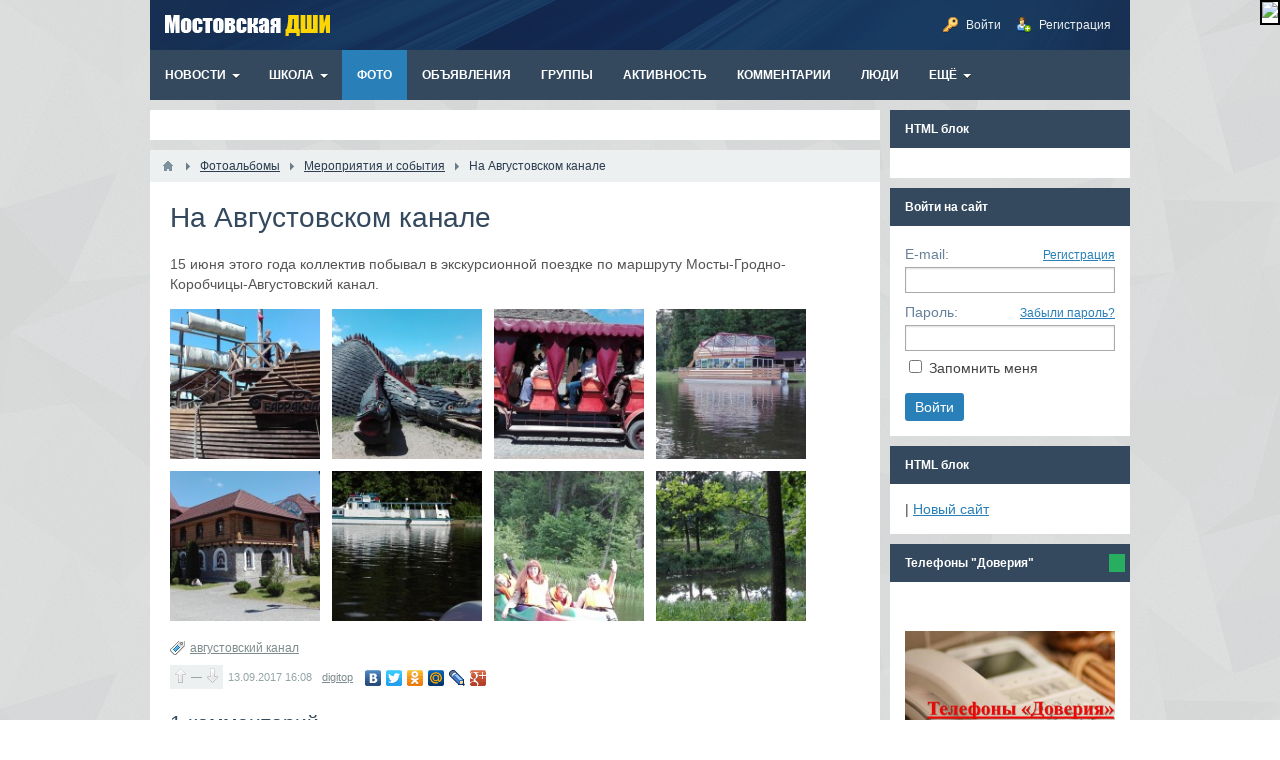

--- FILE ---
content_type: text/html; charset=utf-8
request_url: https://xn--d1ai1c.xn--90ais/albums/36-na-avgustovskom-kanale.html
body_size: 37815
content:
<!DOCTYPE html>
<html>
<head>
    <title>На Августовском канале — Государственное учреждение образования &quot;Мостовская детская школа искусств&quot;</title>
    <meta http-equiv="Content-Type" content="text/html; charset=utf-8">
    <meta name="viewport" content="width=device-width, initial-scale=1.0">
                                                <!--[if lt IE 9]>
        <script src="//html5shiv.googlecode.com/svn/trunk/html5.js"></script>
        <script src="http://css3-mediaqueries-js.googlecode.com/svn/trunk/css3-mediaqueries.js"></script>
    <![endif]-->
    	<meta content="этого, побывал, коллектив, экскурсионной, поездке, канал, мостыгроднокоробчицыавгустовский, маршруту" name="keywords">
	<meta content="15 июня этого года коллектив  побывал в экскурсионной поездке по маршруту Мосты-Гродно-Коробчицы-Августовский канал." name="description">
	<link rel="search" type="application/opensearchdescription+xml" href="/search/opensearch" title="Поиск на Государственное учреждение образования &quot;Мостовская детская школа искусств&quot;" />
	<link rel="stylesheet" type="text/css" href="/templates/default/css/theme-text.css">
	<link rel="stylesheet" type="text/css" href="/templates/default/css/theme-layout.css">
	<link rel="stylesheet" type="text/css" href="/templates/default/css/theme-gui.css">
	<link rel="stylesheet" type="text/css" href="/templates/default/css/theme-widgets.css">
	<link rel="stylesheet" type="text/css" href="/templates/default/css/theme-content.css">
	<link rel="stylesheet" type="text/css" href="/templates/default/css/theme-modal.css">
	<link rel="stylesheet" type="text/css" href="/templates/default/controllers/photos/styles.css">
	<script type="text/javascript" src="/templates/default/js/jquery.js"></script>
	<script type="text/javascript" src="/templates/default/js/jquery-modal.js"></script>
	<script type="text/javascript" src="/templates/default/js/core.js"></script>
	<script type="text/javascript" src="/templates/default/js/modal.js"></script>
	<script type="text/javascript" src="/templates/default/js/messages.js"></script>
	<script type="text/javascript" src="/templates/default/js/rating.js"></script>
	<script type="text/javascript" src="/templates/default/js/jquery-scroll.js"></script>
	<script type="text/javascript" src="/templates/default/js/comments.js"></script>
	<script type="text/javascript" src="/templates/default/js/photos.js"></script>
    <style>#body section {
    float: left !important;
}
#body aside {
    float: right !important;
}
#body aside .menu li ul {
    left: auto !important;
    }
@media screen and (max-width: 980px) {
    #layout { width: 98% !important; min-width: 0 !important; }
}
</style>
</head>
<body>

    <div id="layout">

        
        <header>
            <div id="logo"><a href="http://xn--d1ai1c.xn--90ais"></a></div>
            <ul class="menu">

    
    
        
        
        
        <li class="ajax-modal key">
                            <a class="item"  href="/auth/login"  >
                    <span class="wrap">
                        Войти                                            </span>
                </a>
            
            
        
    
        
                    </li>
        
        
        <li class="user_add">
                            <a class="item"  href="/auth/register"  >
                    <span class="wrap">
                        Регистрация                                            </span>
                </a>
            
            
        
    
            </li></ul>
            </header>

                    <nav>
                <ul class="menu">

    
    
        
        
        
        <li class="folder">
                            <a class="item"  href="/news"  target="_self">
                    <span class="wrap">
                        Новости                                            </span>
                </a>
            
            <ul>
        
    
        
        
        
        <li >
                            <a class="item"  href="/news/afisha"  >
                    <span class="wrap">
                        Афиша                                            </span>
                </a>
            
            
        
    
        
                    </li>
        
        
        <li class="folder">
                            <a class="item"  href="/news/informacija"  >
                    <span class="wrap">
                        Информация                                            </span>
                </a>
            
            <ul>
        
    
        
        
        
        <li >
                            <a class="item"  href="/news/informacija/2016-god-kultury"  >
                    <span class="wrap">
                        2016 - год культуры                                            </span>
                </a>
            
            
        
    
        
                    </li>
        
        
        <li class="folder">
                            <a class="item"  href="/news/informacija/roditeljam"  >
                    <span class="wrap">
                        Родителям                                            </span>
                </a>
            
            <ul>
        
    
        
        
        
        <li >
                            <a class="item"  href="/news/informacija/roditeljam/plata-dshi"  >
                    <span class="wrap">
                        ПЛАТА ДШИ                                            </span>
                </a>
            
            
        
    
                    </li></ul>
        
                    </li>
        
        
        <li >
                            <a class="item"  href="/news/informacija/veselye-knopochki"  >
                    <span class="wrap">
                        Веселые кнопочки                                            </span>
                </a>
            
            
        
    
        
                    </li>
        
        
        <li >
                            <a class="item"  href="/news/informacija/anonsy"  >
                    <span class="wrap">
                        Анонсы                                            </span>
                </a>
            
            
        
    
        
                    </li>
        
        
        <li >
                            <a class="item"  href="/news/informacija/grafik-pri-ma-grazhdan"  >
                    <span class="wrap">
                        График приёма граждан                                            </span>
                </a>
            
            
        
    
        
                    </li>
        
        
        <li class="folder">
                            <a class="item"  href="/news/informacija/koncerty"  >
                    <span class="wrap">
                        концерты                                            </span>
                </a>
            
            <ul>
        
    
        
        
        
        <li >
                            <a class="item"  href="/news/informacija/koncerty/obscheshkolnye-vechera"  >
                    <span class="wrap">
                        общешкольные вечера                                            </span>
                </a>
            
            
        
    
                    </li></ul>
        
                    </li>
        
        
        <li class="folder">
                            <a class="item"  href="/news/informacija/konkursy"  >
                    <span class="wrap">
                        конкурсы                                            </span>
                </a>
            
            <ul>
        
    
        
        
        
        <li >
                            <a class="item"  href="/news/informacija/konkursy/nashi-pobedy"  >
                    <span class="wrap">
                        \&quot;Наши Победы!\&quot;                                            </span>
                </a>
            
            
        
    
                    </li></ul>
                    </li></ul>
                    </li></ul>
        
                    </li>
        
        
        <li class="folder">
                            <a class="item"  href="/articles"  target="_self">
                    <span class="wrap">
                        Школа                                            </span>
                </a>
            
            <ul>
        
    
        
        
        
        <li >
                            <a class="item"  href="/articles/o-nas"  >
                    <span class="wrap">
                        О нас                                            </span>
                </a>
            
            
        
    
        
                    </li>
        
        
        <li >
                            <a class="item"  href="/articles/administracija"  >
                    <span class="wrap">
                        Администрация                                            </span>
                </a>
            
            
        
    
        
                    </li>
        
        
        <li class="folder">
                            <a class="item"  href="/articles/otdelenija"  >
                    <span class="wrap">
                        Отделения                                            </span>
                </a>
            
            <ul>
        
    
        
        
        
        <li >
                            <a class="item"  href="/articles/otdelenija/teoretiseskoe"  >
                    <span class="wrap">
                        Теоретическое                                            </span>
                </a>
            
            
        
    
        
                    </li>
        
        
        <li >
                            <a class="item"  href="/articles/otdelenija/fortepiannoe"  >
                    <span class="wrap">
                        Фортепианное                                            </span>
                </a>
            
            
        
    
        
                    </li>
        
        
        <li >
                            <a class="item"  href="/articles/otdelenija/strunno-smychkovoe"  >
                    <span class="wrap">
                        Струнно-смычковое                                            </span>
                </a>
            
            
        
    
        
                    </li>
        
        
        <li >
                            <a class="item"  href="/articles/otdelenija/horovoe"  >
                    <span class="wrap">
                        Хоровое                                            </span>
                </a>
            
            
        
    
        
                    </li>
        
        
        <li >
                            <a class="item"  href="/articles/otdelenija/narodnoe"  >
                    <span class="wrap">
                        Баяна, аккордеона                                            </span>
                </a>
            
            
        
    
        
                    </li>
        
        
        <li >
                            <a class="item"  href="/articles/otdelenija/strunno-narodnoe"  >
                    <span class="wrap">
                        Струнно-народное                                            </span>
                </a>
            
            
        
    
        
                    </li>
        
        
        <li >
                            <a class="item"  href="/articles/otdelenija/duhovoe"  >
                    <span class="wrap">
                        Духовое                                            </span>
                </a>
            
            
        
    
        
                    </li>
        
        
        <li >
                            <a class="item"  href="/articles/otdelenija/hudozhestvennoe"  >
                    <span class="wrap">
                        Художественное                                            </span>
                </a>
            
            
        
    
        
                    </li>
        
        
        <li >
                            <a class="item"  href="/articles/otdelenija/horeograficheskoe"  >
                    <span class="wrap">
                        Хореографическое                                            </span>
                </a>
            
            
        
    
        
                    </li>
        
        
        <li >
                            <a class="item"  href="/articles/otdelenija/dopolnitelnyi-instrument"  >
                    <span class="wrap">
                        Дополнительного и обязательного инструмента                                            </span>
                </a>
            
            
        
    
                    </li></ul>
        
                    </li>
        
        
        <li >
                            <a class="item"  href="/articles/kollektivy"  >
                    <span class="wrap">
                        Коллективы                                            </span>
                </a>
            
            
        
    
        
                    </li>
        
        
        <li >
                            <a class="item"  href="/articles/neispolzuemoe-imuschestvo"  >
                    <span class="wrap">
                        \&quot;Неиспользуемое имущество\&quot;                                            </span>
                </a>
            
            
        
    
                    </li></ul>
        
                    </li>
        
        
        <li class="active">
                            <a class="item"  href="/albums"  target="_self">
                    <span class="wrap">
                        Фото                                            </span>
                </a>
            
            
        
    
        
                    </li>
        
        
        <li >
                            <a class="item"  href="/board"  target="_self">
                    <span class="wrap">
                        Объявления                                            </span>
                </a>
            
            
        
    
        
                    </li>
        
        
        <li >
                            <a class="item"  href="/groups"  >
                    <span class="wrap">
                        Группы                                            </span>
                </a>
            
            
        
    
        
                    </li>
        
        
        <li >
                            <a class="item"  href="/activity"  >
                    <span class="wrap">
                        Активность                                            </span>
                </a>
            
            
        
    
        
                    </li>
        
        
        <li >
                            <a class="item"  href="/comments"  >
                    <span class="wrap">
                        Комментарии                                            </span>
                </a>
            
            
        
    
        
                    </li>
        
        
        <li >
                            <a class="item"  href="/users"  >
                    <span class="wrap">
                        Люди                                            </span>
                </a>
            
            
        
    
        
                    </li>
        
        
        <li class="folder more">
                            <a class="item"  href="javascript:void(0)"  >
                    <span class="wrap">
                        Ещё                                            </span>
                </a>
            
            <ul>
        
    
        
        
        
        <li class="folder">
                            <a class="item"  href="http://www.dmoz.org"  >
                    <span class="wrap">
                        Сайты                                            </span>
                </a>
            
            <ul>
        
    
        
        
        
        <li >
                            <a class="item"  href="http://www.yandex.ru"  >
                    <span class="wrap">
                        Яндекс                                            </span>
                </a>
            
            
        
    
        
                    </li>
        
        
        <li class="folder">
                            <a class="item"  href="http://www.google.com"  >
                    <span class="wrap">
                        Google                                            </span>
                </a>
            
            <ul>
        
    
        
        
        
        <li >
                            <a class="item"  href="http://docs.google.com"  >
                    <span class="wrap">
                        Google Docs                                            </span>
                </a>
            
            
        
    
        
                    </li>
        
        
        <li >
                            <a class="item"  href="http://www.gmail.com"  >
                    <span class="wrap">
                        GMail                                            </span>
                </a>
            
            
        
    
        
                    </li>
        
        
        <li >
                            <a class="item"  href="http://maps.google.com"  >
                    <span class="wrap">
                        Google Maps                                            </span>
                </a>
            
            
        
    
                    </li></ul>
        
                    </li>
        
        
        <li >
                            <a class="item"  href="http://rambler.ru"  >
                    <span class="wrap">
                        Rambler                                            </span>
                </a>
            
            
        
    
            </li></ul>
            </li></ul>
            </li></ul>
                </nav>
        
        <div id="body">

            
            
            <section style="width:730px">

                <div class="widget text-align: center">

    
    <div class="body text-align: center">
        <div class="widget_html_block"><script src="https://e-timer.ru/js/etimer.js"></script>
<script type="text/javascript">
	jQuery(document).ready(function() {
		jQuery(".eTimer").eTimer({
			etType: 0, etDate: "21.09.2019.0.0", etTitleText: "До дня празднования 75-летия образования Гродненской области осталось:", etTitleSize: 20, etShowSign: 1, etSep: ":", etFontFamily: "Trebuchet MS", etTextColor: "#a3a3a3", etPaddingTB: 10, etPaddingLR: 14, etBackground: "#333333", etBorderSize: 0, etBorderRadius: 0, etBorderColor: "white", etShadow: " 0px 0px 10px 0px #333333", etLastUnit: 4, etNumberFontFamily: "Times New Roman", etNumberSize: 35, etNumberColor: "white", etNumberPaddingTB: 0, etNumberPaddingLR: 8, etNumberBackground: "#eb0614", etNumberBorderSize: 0, etNumberBorderRadius: 5, etNumberBorderColor: "white", etNumberShadow: " 0px 0px 10px 0px rgba(0, 0, 0, 0.5)"
		});
	});
</script>
<div class="eTimer"></div></div>

    </div>

</div>

                                    <article>
                                                    <div id="breadcrumbs">
                                <ul>

    <li class="home">
        <a href="http://xn--d1ai1c.xn--90ais" title="Главная"></a>
    </li>

    
        <li class="sep"></li>

        
            
            <li>
                                    <a href="/albums"><span>Фотоальбомы</span></a>
                            </li>

                            <li class="sep"></li>
            
            
        
            
            <li>
                                    <a href="/albums/meroprijatija-i-sobytija"><span>Мероприятия и события</span></a>
                            </li>

                            <li class="sep"></li>
            
            
        
            
            <li>
                                    <span>На Августовском канале</span>
                            </li>

            
            
        
    </ul>
                            </div>
                                                
    <h1>
                На Августовском канале            </h1>
    
<div class="content_item albums_item">

    
                
                
                                
        
        <div class="field ft_text f_content">
                        <div class="value">15 июня этого года коллектив  побывал в экскурсионной поездке по маршруту Мосты-Гродно-Коробчицы-Августовский канал.</div>
        </div>

    
        
        
    
    
<div id="album-photos-list">

            			            <div class="photo photo-760">
                <div class="image">
                    <a href="/photos/view/760" title="Фото #760">
                        <img src="/upload/000/u1/031/5f37e0c9.jpg"  alt="Фото #760"  />                    </a>
                </div>
                <div class="info">
                                        <div class="rating zero">
                        0                    </div>
                    <div class="comments">
                        <span>0</span>
                    </div>
                </div>
            </div>

        			            <div class="photo photo-761">
                <div class="image">
                    <a href="/photos/view/761" title="Фото #761">
                        <img src="/upload/000/u1/031/cdb950cb.jpg"  alt="Фото #761"  />                    </a>
                </div>
                <div class="info">
                                        <div class="rating zero">
                        0                    </div>
                    <div class="comments">
                        <span>0</span>
                    </div>
                </div>
            </div>

        			            <div class="photo photo-762">
                <div class="image">
                    <a href="/photos/view/762" title="Фото #762">
                        <img src="/upload/000/u1/031/4e664558.jpg"  alt="Фото #762"  />                    </a>
                </div>
                <div class="info">
                                        <div class="rating zero">
                        0                    </div>
                    <div class="comments">
                        <span>0</span>
                    </div>
                </div>
            </div>

        			            <div class="photo photo-763">
                <div class="image">
                    <a href="/photos/view/763" title="Фото #763">
                        <img src="/upload/000/u1/031/22cf8704.jpg"  alt="Фото #763"  />                    </a>
                </div>
                <div class="info">
                                        <div class="rating zero">
                        0                    </div>
                    <div class="comments">
                        <span>0</span>
                    </div>
                </div>
            </div>

        			            <div class="photo photo-764">
                <div class="image">
                    <a href="/photos/view/764" title="Фото #764">
                        <img src="/upload/000/u1/031/5ff4b1f5.jpg"  alt="Фото #764"  />                    </a>
                </div>
                <div class="info">
                                        <div class="rating zero">
                        0                    </div>
                    <div class="comments">
                        <span>0</span>
                    </div>
                </div>
            </div>

        			            <div class="photo photo-765">
                <div class="image">
                    <a href="/photos/view/765" title="Фото #765">
                        <img src="/upload/000/u1/031/5cca88d9.jpg"  alt="Фото #765"  />                    </a>
                </div>
                <div class="info">
                                        <div class="rating zero">
                        0                    </div>
                    <div class="comments">
                        <span>0</span>
                    </div>
                </div>
            </div>

        			            <div class="photo photo-766">
                <div class="image">
                    <a href="/photos/view/766" title="Фото #766">
                        <img src="/upload/000/u1/031/b61ce234.jpg"  alt="Фото #766"  />                    </a>
                </div>
                <div class="info">
                                        <div class="rating zero">
                        0                    </div>
                    <div class="comments">
                        <span>0</span>
                    </div>
                </div>
            </div>

        			            <div class="photo photo-767">
                <div class="image">
                    <a href="/photos/view/767" title="Фото #767">
                        <img src="/upload/000/u1/031/e5ba1a09.jpg"  alt="Фото #767"  />                    </a>
                </div>
                <div class="info">
                                        <div class="rating zero">
                        0                    </div>
                    <div class="comments">
                        <span>0</span>
                    </div>
                </div>
            </div>

            
</div>


<script>
    icms.photos.init = true;
    icms.photos.mode = 'album';
</script>
    
            <div class="tags_bar">
            <a href="/tags/search?q=%D0%B0%D0%B2%D0%B3%D1%83%D1%81%D1%82%D0%BE%D0%B2%D1%81%D0%BA%D0%B8%D0%B9+%D0%BA%D0%B0%D0%BD%D0%B0%D0%BB">августовский канал</a>        </div>
    
    
    
            <div class="info_bar">
                            <div class="bar_item bi_rating">
                    
<div class="rating_widget" id="rating-albums-36"
            data-target-controller="content"
        data-target-subject="albums"
        data-target-id="36"
                    data-info-url="/rating/info"
            >

    <div class="arrow up">
                    <span class="disabled" title="Вы не можете голосовать"></span>
            </div>

    <div class="score" title="Рейтинг">
                    <span>&mdash;</span>
            </div>

    <div class="arrow down disabled">
                    <span class="disabled" title="Вы не можете голосовать"></span>
            </div>

</div>

    <script>
        icms.rating.setOptions({
            url: '/rating/vote'
        });
    </script>
                </div>
                                        <div class="bar_item bi_date_pub" title="Дата публикации">
                    13.09.2017 <span class="time">16:08</span>                </div>
                                                                <div class="bar_item bi_user" title="Автор">
                    <a href="/users/1">digitop</a>                </div>
                                        <div class="bar_item bi_share">
                <div class="share" style="margin:-4px">
                    <script type="text/javascript" src="//yandex.st/share/share.js" charset="utf-8"></script>
                    <div class="yashare-auto-init" data-yashareL10n="ru" data-yashareType="none" data-yashareQuickServices="yaru,vkontakte,facebook,twitter,odnoklassniki,moimir,lj,gplus"></div>
                </div>
            </div>
                    </div>
    
</div>



    

<div id="comments_widget">

    <div class="title">
        <a name="comments"></a>
        <h2>1 комментарий</h2>
            </div>

    
    <div id="comments_list">

        
        
            



<div id="comment_11" class="comment is_topic_starter" style="margin-left: 0px" data-level="1">
            <div class="info">
        <div class="name">
							<a class="user" href="/users/1">digitop</a>
			                    </div>
        <div class="date">
            13.09.2017 <span class="time">16:14</span>        </div>
                    <div class="nav">
                <a href="#comment_11" name="comment_11" title="Ссылка на комментарий">#</a>
                                <a href="#down" class="scroll-down" onclick="return icms.comments.down(this)" title="Вернуться к ответу">&darr;</a>
            </div>
            <div class="rating">
                <span class="value zero"></span>
                            </div>
            </div>
    <div class="body">
        <div  class="avatar">
            <a href="/users/1">
                <img src="/upload/000/u1/000/1a4294ed.png" width="32" height="32" alt="digitop" />            </a>
        </div>
        <div class="content">
            <div class="text">
                Массу положительных эмоций и незабываемых впечатлений принесла эта поездка. Небольшая экскурсия по г. Гродно плавно перешла в гродненскую усадьбу «Коробчицы». Благоустроенная территория, вся утопающая в зелени, своя конюшня с красивейшими лошадьми (на которых можно прокатиться), музей зверей, небольшой зоопарк на территории, красивейший ресторан «Замок Зеваны», одна стена которого выполнена в виде цветного витража (богиня охоты Зевана с луком во весь рост). В посещение комплекса входило также катание на дилижансе по закрытой территории. Так же каждый желающий мог приобрести себе памятные сувениры, которые в широком ассортименте продаются в Коробчицах. <br/>
<br/>
Дальше у нас было посещение Августовского канала. Очень живописное место, много зелени, красивейшая природа. В экскурсию входило катание на теплоходе по каналу. Катание занимает 1 час с остановками на шлюзах, которые открываются и закрываются вручную. Уровень воды в шлюзах опускается на 4 метра. Так же можно покататься на катамаранах. На территории очень много беседок, которые можно арендовать для отдыха.<br/>
<br/>
Нам очень понравилась поездка, мы с хорошим настроением, морем позитива и личными впечатлениями вернулись домой.            </div>
                            <div class="links">
                                                                            </div>
                    </div>
    </div>
    </div>


        
    </div>

    <div id="comments_urls" style="display: none"
            data-get-url="/comments/get"
            data-delete-url="/comments/delete"
            data-refresh-url="/comments/refresh"
            data-track-url="/comments/track"
            data-rate-url="/comments/rate"
    ></div>

    
    <script>
        var LANG_SEND = 'Отправить';var LANG_SAVE = 'Сохранить';var LANG_COMMENT_DELETED = 'Комментарий удален';var LANG_COMMENT_DELETE_CONFIRM = 'Удалить комментарий пользователя %s?';            </script>

</div>
                    </article>
                
                
            </section>

            <aside>
                <div class="widget">

            <div class="title">
            HTML блок                    </div>
    
    <div class="body">
        <div class="widget_html_block"><div id="finevision_banner" onclick="finevision.activate_navbar()" style="cursor: pointer; z-index: 9999; background: rgb(255, 255, 255); border: 2px solid rgb(0, 0, 0); float: right; position: fixed; top: 0px; left: auto; right: 0px;"><img width="128" src="http://finevision.ru/static/banner1.jpg"><script src="http://finevision.ru/static/js/finevision_banner.js"></script></div></div>

    </div>

</div>

                <div class="widget">

            <div class="title">
            Войти на сайт                    </div>
    
    <div class="body">
        <div class="widget_auth">
    <form action="/auth/login" method="POST">

        <input type="hidden" class="input" name="is_back" value="1" />        
        <div class="field">
            <label>E-mail:</label>
            <a href="/auth/register">Регистрация</a>
            <input type="text" class="input" name="login_email" value="" />        </div>

        <div class="field">
            <label>Пароль:</label>
            <a href="/auth/restore">Забыли пароль?</a>
            <input type="password" class="input" name="login_password" value="" autocomplete="off" />        </div>

        <div class="options">
            <input type="checkbox" id="remember" name="remember" value="1" />
            <label for="remember">
                Запомнить меня            </label>
        </div>
        
        <div class="buttons">
            <input class="button-submit" type="submit" name="submit" value="Войти" />        </div>

    </form>
</div>
    </div>

</div>
<div class="widget">

            <div class="title">
            HTML блок                    </div>
    
    <div class="body">
        <div class="widget_html_block">|
  <a href="http://дши.бел/new/wp-admin/">Новый сайт</a></div>

    </div>

</div>

                <div class="widget">

            <div class="title">
            Телефоны "Доверия"                            <div class="links">
                                                                <a href="http://xn--d1ai1c.xn--90ais/articles/114-telefony-doverija-ekstrennoi-psihologicheskoi-pomoschi.html"></a>
                                    </div>
                    </div>
    
    <div class="body">
        <div class="widget_text_block"><p><br><img src="/upload/000/u13/024/198f758c.jpg" alt="" style="height: 173px; width: 231px; display: block; margin: auto;"></p></div>

    </div>

</div>
            </aside>

        </div>

        
        <footer>
            <ul>
                <li id="copyright">
                    <a href="http://xn--d1ai1c.xn--90ais">
                        Государственное учреждение образования &quot;Мостовская детская школа искусств&quot;</a>
                    &copy;
                    2026                </li>
                <li id="info">
                    <span class="item">
                        Работает на <a href="http://instantcms.ru/">InstantCMS</a>                    </span>
                    <span class="item">
                        Иконки от <a href="http://www.fatcow.com/free-icons">FatCow</a>                    </span>
                                    </li>
                <li id="nav">
                    <ul class="menu">

    
    
        
        
        
        <li >
                            <a class="item"  href="/pages/about.html"  >
                    <span class="wrap">
                        О проекте                                            </span>
                </a>
            
            
        
    
        
                    </li>
        
        
        <li >
                            <a class="item"  href="/pages/rules.html"  >
                    <span class="wrap">
                        Правила сайта                                            </span>
                </a>
            
            
        
    
            </li></ul>
                    </li>
            </ul>
        </footer>

    </div>

</body>
</html>


--- FILE ---
content_type: text/css
request_url: https://xn--d1ai1c.xn--90ais/templates/default/controllers/photos/styles.css
body_size: 3623
content:
#album-photos-widget .preview { overflow: hidden; margin-bottom:5px; }
#album-photos-widget .preview .thumb { border:solid 1px #B3C2C9; padding:4px; float:left; }
#album-photos-widget .preview .thumb img { display:block; }
#album-photos-widget .preview .info { float:left; padding-left:15px; padding-top:15px; }
#album-photos-widget .preview .info .title input { width: 520px; margin-bottom:5px; }
#album-photos-widget .preview .info a { font-size:12px; float:right; }
#album-photos-uploader { margin-top:15px; }

/* ========================================================================== */
/* ========================================================================== */

#album-photos-list { overflow: hidden; padding:5px; margin:-6px; }

#album-photos-list .photo {
    float:left;
    padding:1px;
    margin: 0 10px 10px 0;
    position: relative;
}

#album-photos-list .photo img {
    display:block;
    width:150px;
    height:150px;
}

#album-photos-list .photo .info{
    background:#000;
    background:rgba(0, 0, 0, 0.7);
    color:#FFF;
    height:25px;
    line-height:25px;
    width:150px;
    position:absolute;
    margin-top: -26px;
    border-top:solid 1px #666;
    display: none;
}

#album-photos-list .photo:hover .info{
    display:block;
}

#album-photos-list .photo .info div{
    width:74px;
    height:25px;
    line-height:25px;
    text-align: center;
    float:left;
}

#album-photos-list .photo .info-3 div{
    width:49px;
}

#album-photos-list .photo .info div{
    border-right:solid 1px #666;
}

#album-photos-list .photo .info div:last-child{
    border:none;
}

#album-photos-list .photo .info .comments span{
    padding-left: 20px;
    background: url("../../images/icons/comment-small.png") no-repeat left center;
}

#album-photos-list .photo .info .delete a {
    display:inline-block;
    width:16px;
    height:25px;
    background-position: center;
    background-repeat:no-repeat;
}

#album-photos-list .photo .info .positive { color:lime; }
#album-photos-list .photo .info .negative { color:red; }

/* ========================================================================== */
/* ========================================================================== */

#album-photo-item {
    text-align: center;
}

#album-photo-item .image{
    display: inline-block;
}

#album-photo-item .image img{
    display: block;
    margin-left: auto;
    margin-right: auto;
	width: 100%;
}

/* ========================================================================== */
/* ========================================================================== */

#album-nav {
    margin-left:auto;
    margin-right: auto;
    margin-top:10px;
    overflow: hidden;
    width:610px;
}

#album-nav #photos-slider {
    overflow: hidden;
    width:546px;
    float:left;
}

#album-nav #photos-slider ul{
    width: 80000px;
}

#album-nav #photos-slider ul,
#album-nav #photos-slider li {
    margin:0; padding:0;
    list-style: none;
    float:left;
}

#album-nav #photos-slider li {
    display:block;
    overflow:hidden;
    border:solid 5px #FFF;
    position: relative;
}

#album-nav #photos-slider li.active {
    border-color:#2980b9;
}

#album-nav #photos-slider li img {
    display:block;
    border:solid 2px #FFF;
}

#album-nav .arrow{
    float:left;
    height:78px;
    width:32px;
    display: block;
    opacity: 0.5;
}

#album-nav .arrow:hover{
    opacity: 1;
}

#album-nav .arrow a {
    display: block;
    height:78px;
    width:32px;
    background:url("../../images/icons/slider-controls.png") no-repeat left center;
}

#album-nav .arr-next a{
    background-position: -32px center;
}
@media screen and (max-width: 640px) {

	#album-nav #photos-slider li img {
		width:30px;
	}

}

--- FILE ---
content_type: application/javascript
request_url: https://xn--d1ai1c.xn--90ais/templates/default/js/photos.js
body_size: 5121
content:
var icms = icms || {};

icms.photos = (function ($) {

    this.lock = false;
    this.init = false;
    this.mode = '';

    //====================================================================//

    this.onDocumentReady = function(){

        if (this.init == false) { return; }

        if (this.mode == 'album'){

            $('#album-photos-list .delete a').click(function(){
                icms.photos.deletePhoto( $(this).data('id') );
            })

        }

        if (this.mode == 'photo'){

            $('#album-nav').width(slider_w+64);
            $('#photos-slider').width(slider_w);
            $('#photos-slider ul').width(li_w * li_count);

            if (slide_left < min_left) { slide_left = 0; } else
            if (slide_left > max_left) { slide_left = max_left; } else {
                slide_left = slide_left - (li_w * left_li_offset);
            }

            $('#photos-slider ul').css('margin-left', '-'+slide_left+'px');

            icms.photos.toggleArrows();

            $('#album-nav .arr-prev a').click(function(){

                if (icms.photos.lock){ return; }

                if (parseInt($('#photos-slider ul').css('margin-left'), 10) < 0){

                    icms.photos.lock = true;

                    $('#photos-slider ul').animate({marginLeft: '+=' + li_w}, 200, function(){
                        icms.photos.toggleArrows();
                        icms.photos.lock = false;
                    });

                }

            });

            $('#album-nav .arr-next a').click(function(){

                if (icms.photos.lock){ return; }

                if ((-1*max_left) < parseInt($('#photos-slider ul').css('margin-left'), 10)){
                    icms.photos.lock = true;
                    $('#photos-slider ul').animate({marginLeft: '-=' + li_w}, 200, function(){
                        icms.photos.toggleArrows();
                        icms.photos.lock = false;
                    });
                }

            });

        }

    }

    //====================================================================//

    this.toggleArrows = function (){

        if (li_count <= li_in_frame){
            $('#album-nav .arr-prev a').hide();
            $('#album-nav .arr-next a').hide();
            return;
        }

        if (parseInt($('#photos-slider ul').css('margin-left'), 10) == 0){
            $('#album-nav .arr-prev a').hide();
        } else {
            $('#album-nav .arr-prev a').show();
        }

        if ((-1*max_left) == parseInt($('#photos-slider ul').css('margin-left'), 10)){
            $('#album-nav .arr-next a').hide();
        } else {
            $('#album-nav .arr-next a').show();
        }

    }

    //====================================================================//

    this.createUploader = function(upload_url){

        uploader = new qq.FileUploader({
            element: document.getElementById('album-photos-uploader'),
            action: upload_url,
            debug: false,

            onComplete: function(id, file_name, result){

                if(!result.success) { return; }

                var widget = $('#album-photos-widget');
                var preview_block = $('.preview_template', widget).clone().removeClass('preview_template').addClass('preview').attr('rel', result.id).show();

                $('img', preview_block).attr('src', result.url);
                $('.title input', preview_block).attr('name', 'photos['+result.id+']');
                $('a', preview_block).click(function() { icms.photos.remove(result.id); });

                $('.previews_list', widget).append(preview_block);

            }

        });

    }

    //====================================================================//

    this.remove = function(id){

        var widget = $('#album-photos-widget');

        var url = widget.data('delete-url') + '/' + id;

        $.post(url, {}, function(result){

            if (!result.success) { return; }

            $('.preview[rel='+id+']', widget).fadeOut(400, function() { $(this).remove(); });

        }, 'json');

        return false;

    }

    //====================================================================//

    this.deletePhoto = function(id){

        var block = $('#album-photos-list .photo-'+id);

        block.fadeOut(400);

        var url = $('#album-photos-list').data('delete-url') + '/' + id;

        $.post(url, {}, function(result){

        }, 'json');

    }

    this.delete = function(){

        var id = $('#album-photo-item').data('id');
		
        $.post(delete_url, {id: id}, function(result){
			if (result.success){
				window.location.href=result.album_url;
			}
		}, 'json');

    }
	
	this.rename = function(){
		
		var id = $('#album-photo-item').data('id');
		var old_title = $('#album-photo-item').data('title');
		var new_title = prompt(LANG_PHOTOS_RENAME_PHOTO, old_title);
		
		if (!new_title) { return; }
		if (new_title == old_title) { return; }
		
		$.post(rename_url, {title: new_title, id: id}, function(){
			window.location.href='';
		}, 'json');		
		
	}

    //====================================================================//

	return this;

}).call(icms.photos || {},jQuery);


--- FILE ---
content_type: application/javascript
request_url: https://xn--d1ai1c.xn--90ais/templates/default/js/modal.js
body_size: 1850
content:
var icms = icms || {};

icms.modal = (function ($) {

    this.onDocumentReady = function() {
        icms.modal.bind('a.ajax-modal');
        icms.modal.bind('.ajax-modal a');
    }

    //====================================================================//

	this.bind = function(selector) {
        $(selector).nyroModal();
	}

    //====================================================================//

	this.open = function(selector) {
		$.nmManual(selector);
	}

    //====================================================================//

	this.openHtml = function(html) {
		$.nmData(html);
	};

    //====================================================================//

    this.openAjax = function(url, data){

        if (typeof(data)=='undefined'){
            $.nmManual(url, {autoSizable: true});
            return false;
        }

        $.nmManual(url, {autoSizable: true, ajax:{data: data, type: "POST"}});
        return false;

    }

    //====================================================================//

    this.bindGallery = function(selector){
        $(selector).attr('rel', 'gal');
        $(selector).nyroModal();
    }

    //====================================================================//

    this.close = function(){
        $.nmTop().close();
    }

    //====================================================================//

    this.setCallback = function(event, callback){
        switch(event){
            case 'open':
                $.nmTop().callbacks.afterShowCont = callback; break;
            case 'close':
                $.nmTop().callbacks.beforeClose = callback; break;
        }
    }

    //====================================================================//

    this.resize = function(){
        $.nmTop().resize(true);
    }

    this.setHeight = function(height){
        $('.nyroModalCont').css('height', height+'px');
    }

	return this;

}).call(icms.modal || {},jQuery);
